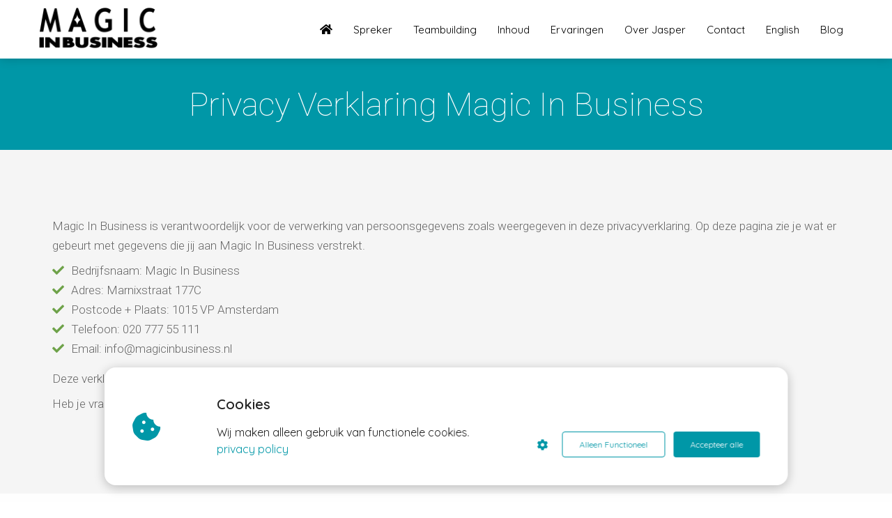

--- FILE ---
content_type: text/html
request_url: https://magicinbusiness.nl/teambuilding/dagvoorzitter/privacy-policy/
body_size: 11130
content:
<!DOCTYPE html><html
lang="nl_NL" prefix="og: https://ogp.me/ns#"><head><meta
http-equiv="Content-Type" content="text/html; charset=utf-8"><meta
name="viewport" content="width=device-width, initial-scale=1"><meta
property="og:locale" content="nl_NL"><link
rel="icon" href="https://media-01.imu.nl/storage/magicinbusiness.nl/2295/favicon-32x32.jpg" type="image/x-icon"><noscript><link
rel="stylesheet" type="text/css" href="https://pages.imu.nl/pageomatic/assets/css/master-style.css">
</noscript><style>.editing-mode-message{display:none !important}body,html{max-width:100%;display:none;font-family:"Roboto"}#wrapper{min-height:100%}.pricing-stars
p{font-family:FontAwesome}.editing-mode-message{display:none !important}</style><script>window.phx_track = window.phx_track || function() { (window.phx_track.q = window.phx_track.q || []).push(arguments) }</script><script>!function(e){var t={};function n(o){if(t[o])return t[o].exports;var c=t[o]={i:o,l:!1,exports:{}};return e[o].call(c.exports,c,c.exports,n),c.l=!0,c.exports}n.m=e,n.c=t,n.d=function(e,t,o){n.o(e,t)||Object.defineProperty(e,t,{enumerable:!0,get:o})},n.r=function(e){"undefined"!=typeof Symbol&&Symbol.toStringTag&&Object.defineProperty(e,Symbol.toStringTag,{value:"Module"}),Object.defineProperty(e,"__esModule",{value:!0})},n.t=function(e,t){if(1&t&&(e=n(e)),8&t)return e;if(4&t&&"object"==typeof e&&e&&e.__esModule)return e;var o=Object.create(null);if(n.r(o),Object.defineProperty(o,"default",{enumerable:!0,value:e}),2&t&&"string"!=typeof e)for(var c in e)n.d(o,c,function(t){return e[t]}.bind(null,c));return o},n.n=function(e){var t=e&&e.__esModule?function(){return e.default}:function(){return e};return n.d(t,"a",t),t},n.o=function(e,t){return Object.prototype.hasOwnProperty.call(e,t)},n.p="/js/",n(n.s="vmEu")}({vmEu:function(e,t){window.CookieConsent=new function(e){const t="data-blocked-src",n="cookie-warning-modal--popup",o="cookie-consent-changed";let c=[],i=JSON.parse(localStorage.getItem("cookieConsent")||"null");const s=!!i;function r(e=s){const t={c_consent_given:e};Object.entries(i).forEach(([e,n])=>{t[`c_consent_${e}`]=n}),"undefined"!=typeof phx_track&&phx_track("cookie_consent","","",t)}i={statistical:!1,marketing:!1,...i},r();const a=window.cookie_consent_compatibility_mode_enabled||!1;new MutationObserver(function(e){for(const t of e)for(const e of t.addedNodes)"SCRIPT"===e.tagName&&y(e)}).observe(e,{childList:!0,subtree:!0}),_(Element,"appendChild"),_(Element,"insertBefore");let u=null,l=null,d=null,f=null,p=null,m=null,g=null,h=null,v=null,k=null;function y(e){if(!e.src)return;let t=b(e);"functional"===t||i[t]||(e.remove(),c.push({node:e,type:t}))}function b(e){return e&&e.hasAttribute("data-type")?e.getAttribute("data-type"):"functional"}function E(e,t){t.classList.contains(n)&&e.classList.remove("active-popup"),t.classList.remove("show")}function L(n,s){i.statistical=n,i.marketing=s,localStorage.setItem("cookieConsent",JSON.stringify(i)),function(){if(a)location.reload();else for(let n=0;n<c.length;n++){let o=c[n];i[o.type]&&(o.node.hasAttribute(t)&&(o.node.src=o.node.getAttribute(t),o.node.removeAttribute(t)),e.body.appendChild(o.node))}}(),e.dispatchEvent(new CustomEvent(o,{detail:{givenConsentItems:i}})),r(!0)}function _(n,o){var s=n.prototype[o];n.prototype[o]=function(n){if(n&&"SCRIPT"===n.tagName&&n.src){var o=b(e.currentScript);n.setAttribute("data-type",o),"functional"===o||i[o]||(n.setAttribute(t,n.src),n.removeAttribute("src"),c.push({node:n,type:o}))}return s.apply(this,arguments)}}e.addEventListener("DOMContentLoaded",()=>{function t(e){h.checked=v.checked&&k.checked}u=e.getElementById("show-custom-settings"),l=e.getElementById("cookie"),d=e.getElementById("settings"),f=e.body,p=e.getElementById("accept-functional"),m=e.getElementById("accept-all"),g=e.getElementById("save-custom-settings"),h=e.getElementById("input-cookie-consent-all"),v=e.getElementById("input-cookie-consent-statistical"),k=e.getElementById("input-cookie-consent-marketing"),p.addEventListener("click",function(){L(!1,!1),E(f,l)}),m.addEventListener("click",function(){L(!0,!0),E(f,l)}),g.addEventListener("click",function(){L(!!v.checked,!!k.checked),E(f,l),E(f,d)}),u.addEventListener("click",function(){l.classList.remove("show"),setTimeout(function(){d.classList.add("show")},100)}),h.addEventListener("change",function(e){v.checked=e.target.checked,k.checked=e.target.checked}),v.addEventListener("change",t),k.addEventListener("change",t),s||setTimeout(()=>{C()},1e3)});const w=function(){v.checked=i.statistical,k.checked=i.marketing,h.checked=i.statistical&&i.marketing},C=function(){w(),l.classList.add("show"),l.classList.contains(n)&&f.classList.add("active-popup")};this.openCookieConsentPopup=function(){w(),d.classList.add("show"),f.classList.add("active-popup")},this.hasConsent=function(e){return i[e]||!1},this.getGivenConsentItems=function(){return i},this.hasGivenPreference=function(){return s}}(document)}});
//# sourceMappingURL=cookie-consent.js.map</script><script>window.pages_url = "https://pages.imu.nl/";</script> <script data-type="functional">(function(i,s,o,g,r,a,m){i['GoogleAnalyticsObject']=r;i[r]=i[r]||function(){
            (i[r].q=i[r].q||[]).push(arguments)},i[r].l=1*new Date();a=s.createElement(o),
            m=s.getElementsByTagName(o)[0];a.async=1;a.src=g;m.parentNode.insertBefore(a,m)
            })(window,document,'script','https://www.google-analytics.com/analytics.js','ga');

            ga('create', 'UA-4663028-1', 'auto');
            ga('set', 'anonymizeIp', true);
            ga('send', 'pageview');</script> <script data-type="marketing">(function(d, s, id) {
                      var js, fjs = d.getElementsByTagName(s)[0];
                      if (d.getElementById(id)) return;
                      js = d.createElement(s); js.id = id;
                      js.src = 'https://connect.facebook.net/en_GB/sdk.js#xfbml=1&version=v3.2';
                      fjs.parentNode.insertBefore(js, fjs);
                    }(document, 'script', 'facebook-jssdk'));</script><meta
property="fb:admins" content="259163690922231"> <script data-type="functional">(function(w,d,s,l,i){w[l]=w[l]||[];w[l].push({'gtm.start':
new Date().getTime(),event:'gtm.js'});var f=d.getElementsByTagName(s)[0],
j=d.createElement(s),dl=l!='dataLayer'?'&l='+l:'';j.async=true;j.src=
'https://www.googletagmanager.com/gtm.js?id='+i+dl;f.parentNode.insertBefore(j,f);
})(window,document,'script','dataLayer','GTM-K4DBWPW');</script> <title>Privacy Policy</title><meta
name="description" content><meta
name="keywords" content><meta
name="robots" content="noindex, nofollow"><link
rel="dns-prefetch" href="//cdn.phoenixsite.nl"><link><link
rel="dns-prefetch" href="//pages.imu.nl"><link><link
rel="canonical" href="https://magicinbusiness.nl/privacy-policy/"><meta
property="og:type" content="article"><meta
property="og:title" content="Privacy Policy"><meta
name="twitter:card" content="summary"><meta
property="twitter:title" content="Privacy Policy"><meta
property="og:description" content><meta
property="twitter:description" content><meta
property="og:url" content="https://magicinbusiness.nl/privacy-policy/"><meta
property="twitter:image" content><meta
property="og:image" content> <script defer src="https://cdnjs.cloudflare.com/ajax/libs/jquery/3.1.1/jquery.min.js"></script><script>var base_pages_api_url = "https://pages.imu.nl/";</script> <script>let url_string = window.location.href;
            let url = new URL(url_string);
            let order_value = url.searchParams.get("order_value");
            let order_name = url.searchParams.get("product_name");
            let order_sku = url.searchParams.get("sku");
            let order_number = url.searchParams.get("nr");
            let order_quantity = url.searchParams.get("quantity");
 
            if(!!order_value && !!order_name && !!order_sku && !!order_number && !!order_quantity) {
                window.dataLayer = window.dataLayer || [];
                dataLayer.push({
                "event": "purchase",
                "transactionId": order_number,
                "transactionTotal": order_value,
                "transactionProducts": [{ 
                    "sku": order_sku,
                    "name": order_name,
                    "price": order_value,
                    "quantity":order_quantity
                }] });
            }</script><script defer src="https://pages.imu.nl/pageomatic/assets/js/client/parameter-vars.js?v=20211208125225"></script><script defer src="https://pages.imu.nl/pageomatic/assets/js/client/img-popup-box.js?v=20211208125225"></script><script defer src="https://pages.imu.nl/pageomatic/assets/js/client/video-popup-box.js?v=20211208125225"></script><script defer src="https://pages.imu.nl/pageomatic/assets/js/client/portfolio-popup-box.js?v=20211208125225"></script><script defer src="https://pages.imu.nl/pageomatic/assets/js/client/menu-scroll.js?v=20211208125225"></script><script defer src="https://pages.imu.nl/pageomatic/assets/js/client/anchor-scroll-script.js?x=2&amp;v=20211208125225"></script><script defer src="https://pages.imu.nl/pageomatic/assets/js/client/box-slider-script.js?v=20211208125225"></script><script defer src="https://pages.imu.nl/pageomatic/assets/js/client/common-scripts.js?v=20211208125225"></script><script defer src="https://pages.imu.nl/pageomatic/assets/js/client/two-step-optin-trigger.js?v=20211208125225"></script><script defer type="text/javascript" src="https://pages.imu.nl/pageomatic/assets/js/client/phx-admin-menu.js?v=20211208125225"></script><script defer type="text/javascript" src="https://pages.imu.nl/pageomatic/assets/js/client/fake-scroll.js"></script><script defer type="text/javascript" src="https://pages.imu.nl/pageomatic/assets/js/client/reading-progressbar.js"></script><script async defer src="https://sc.imu.nl/js/phx-analytics.js" data-w-id="1037" data-p-t="otherpage"></script> <link
rel="stylesheet" type="text/css" href="https://pages.imu.nl/pageomatic/assets/css/releases/dream-theme-general.css?v=20211208125225"><link
rel="stylesheet" type="text/css" href="https://pages.imu.nl/pageomatic/assets/css/pages-phoenix-footers.css?v=20211208125225"><link
rel="stylesheet" type="text/css" href="https://pages.imu.nl/pageomatic/assets/css/releases/master-style-v1.0.css?v=20211208125225"> <script>window.phxsite = {"app_domain":"https:\/\/pages.imu.nl","pages_version":1.1};</script> </head><body><div
id="wrapper"> <script type="application/ld+json">{ 
                    "@context": "https://schema.org",
                    "@type": "Organization",
                
                    "@id": " https://magicinbusiness.nl ",
                    "name" : " Teambuilding ",
                    "url": " https://magicinbusiness.nl ",
                    "email": " info@magicinbusiness.nl ",
                    "telephone": " 020-7775511 ",          
                    "address": {
                        "@type": "PostalAddress",
                        "streetAddress": " Zoutkeetsgracht 41 ",
                        "addressLocality": " Amsterdam ",
                        "postalCode": " 1013 LC ",
                        "addressCountry": "NL"
                    },     
                    "logo": "https://media-01.imu.nl/storage/magicinbusiness.nl/2295/spreker-teambuilding-magicinbusiness.png", "sameAs" : 
                    [
                        " https://www.facebook.com/magicinbusiness ",
                        " https://twitter.com/magicinbusiness ",
                        " https://www.youtube.com/user/magicinbusiness ",
                        " https://www.instagram.com/magicinbusiness/ ",
                        " https://www.linkedin.com/in/jaspervanluit ",
                        "  "
                    ]
                }</script><div
id="fb-root"></div><div
class="read-progress-wrapper reading-top-fixed"><div
class="progress-start-point"></div><div
class="read-progress-bar"><div
class="read-progress reading-progress-bar-bg"><div
class="progress-icon-holder">
<i
class="fa fa-bicycle "></i></div></div></div><div
class="progress-end-point"></div></div><script>window.pages_url = "https://pages.imu.nl/";</script><div><div
class="header-client-styling"><div
class="basic-header-styling small-size-header"><div
class="desktop-header "><div
style="background-color: #ffffff; color: #000000" class="preview-header-item small-size-header"><div
class="header-item-placement normal-width-header">
<a
href="index.html" class="logo-link"><div
class="desktop-logo">
<img
src="https://media-01.imu.nl/storage/magicinbusiness.nl/2295/spreker-teambuilding-magicinbusiness.png" alt="spreker teambuilding magicinbusiness" title="Magic In Business: Spreker, illusionist en communicatiedeskundige Jasper van Luit spreekt over samenwerking, communicatie, teambuilding, leiderschap, verandering en creativiteit."></div>
</a><div
class="menu-bar"><div
class="menu-list menu-margin" style="color: #000000">
<a
href="index.html" class="menu-link-styling"><div
class="menu-item menu-item-background has-no-text   background-effect">
<i
class="fa fa-home"></i></div>
</a></div><div
class="menu-list menu-margin" style="color: #000000">
<a
href="inspirerende-spreker.html" class="menu-link-styling"><div
class="menu-item menu-item-background    background-effect">
Spreker</div>
</a></div><div
class="menu-list menu-margin" style="color: #000000">
<a
href="https://magicinbusiness.nl/teambuilding-workshop/" class="menu-link-styling"><div
class="menu-item menu-item-background    background-effect">
Teambuilding</div>
</a></div><div
class="menu-list menu-margin" style="color: #000000">
<a
href="teamtraining-inhoud.html" class="menu-link-styling"><div
class="menu-item menu-item-background    background-effect">
Inhoud</div>
</a></div><div
class="menu-list menu-margin" style="color: #000000">
<a
href="reacties.html" class="menu-link-styling"><div
class="menu-item menu-item-background    background-effect">
Ervaringen</div>
</a></div><div
class="menu-list menu-margin" style="color: #000000">
<a
href="jasper-van-luit.html" class="menu-link-styling"><div
class="menu-item menu-item-background    background-effect">
Over Jasper</div>
</a></div><div
class="menu-list menu-margin" style="color: #000000">
<a
href="https://magicinbusiness.nl/contact/" class="menu-link-styling"><div
class="menu-item menu-item-background    background-effect">
Contact</div>
</a></div><div
class="menu-list menu-margin" style="color: #000000">
<a
href="https://www.magicinbusiness.com" class="menu-link-styling"><div
class="menu-item menu-item-background    background-effect">
English</div>
</a></div><div
class="menu-list menu-margin" style="color: #000000">
<a
href="blog.html" class="menu-link-styling"><div
class="menu-item menu-item-background    background-effect">
Blog</div>
</a></div></div></div></div></div></div><div
class="mobile-header top-mobile-template"><div
style="background-color: #ffffff; color: #000000" class="mobile-header-bar">
<a
href="index.html"><div
class="mobile-logo">
<img
src="https://media-01.imu.nl/storage/magicinbusiness.nl/2295/spreker-teambuilding-magicinbusiness.png" alt="spreker teambuilding magicinbusiness" title="Magic In Business: Spreker, illusionist en communicatiedeskundige Jasper van Luit spreekt over samenwerking, communicatie, teambuilding, leiderschap, verandering en creativiteit."></div>
</a><div
class="mobile-header-menu-bar"><div
class="burger-menu-icon">
<i
class="fa fa-bars"></i></div></div></div><div
class="mobile-menu-item-container" style="background-color: #ffffff">
<a
href="index.html"><div
class="mobile-menu-nav-item has-no-text" style="color: #000000">
<i
class="fa fa-home"></i></div>
</a>
<a
href="inspirerende-spreker.html"><div
class="mobile-menu-nav-item " style="color: #000000">
Spreker</div>
</a>
<a
href="https://magicinbusiness.nl/teambuilding-workshop/"><div
class="mobile-menu-nav-item " style="color: #000000">
Teambuilding</div>
</a>
<a
href="teamtraining-inhoud.html"><div
class="mobile-menu-nav-item " style="color: #000000">
Inhoud</div>
</a>
<a
href="reacties.html"><div
class="mobile-menu-nav-item " style="color: #000000">
Ervaringen</div>
</a>
<a
href="jasper-van-luit.html"><div
class="mobile-menu-nav-item " style="color: #000000">
Over Jasper</div>
</a>
<a
href="https://magicinbusiness.nl/contact/"><div
class="mobile-menu-nav-item " style="color: #000000">
Contact</div>
</a>
<a
href="https://www.magicinbusiness.com"><div
class="mobile-menu-nav-item " style="color: #000000">
English</div>
</a>
<a
href="blog.html"><div
class="mobile-menu-nav-item " style="color: #000000">
Blog</div>
</a><div
class="mobile-bottom-flex"></div></div></div></div></div><div
class="two-step-optin-wrapper dream-theme"><div
class="two-step-popup primary-c-bg-gradient two-step-close"></div></div><div
id="loadbalancer_valid_cache" style="display:none"></div><div
class="odd-even-row  all-devices  dream-theme"><div
class="row-nest-one" data-rowuuid id="1"><div
class="row-nest-two" id="content_row_3705294"><div
class="row-nest-three row-bg-gray    primary-c-bg  " style="color: ; background-color: ; background-image: ; "><div
class="full-row small-padding-top-bot dream-theme"><div
class="full-row-center"><div
class="simple-cta-unit flex-parent-center less-padding"><div
class="flex-box "><h1 class=" simple-cta-title no-margin-bottom no-line-under">Privacy Verklaring Magic In Business</h1><div
class="clear"></div></div><div
class="clear"></div></div></div></div></div></div></div></div><div
class="odd-even-row  all-devices  dream-theme"><div
class="row-nest-one" data-rowuuid id="2"><div
class="row-nest-two" id="content_row_3705295"><div
class="row-nest-three row-bg-gray      " style="color: ; background-color: ; background-image: ; "><div
class="full-row dream-theme dream-theme-content"><div
class="full-row-center"><div
class="flex-parent-no-center"><div
class="flex-box"><div
class="pure-content-unit"><div
class="align-none content-unit-txt"><p>Magic In Business is verantwoordelijk voor de verwerking van persoonsgegevens zoals weergegeven in deze privacyverklaring. Op deze pagina zie je wat er gebeurt met gegevens die jij aan Magic In Business verstrekt.</p><ul><li>Bedrijfsnaam: Magic In Business</li><li>Adres: Marnixstraat 177C</li><li>Postcode + Plaats: 1015 VP Amsterdam</li><li>Telefoon: 020 777 55 111</li><li>Email: info@magicinbusiness.nl</li></ul><p>Deze verklaring is alleen van toepassing op de website https://magicinbusiness.nl/, maar niet op websites waarnaar wordt doorgelinkt.</p><p>Heb je vragen over deze privacyverklaring, stuur dan een mailtje naar <a
href="mailto:info@magicinbusiness.nl" target="_blank">info@magicinbusiness.nl</a>.&nbsp;</p></div></div></div></div></div></div></div></div></div></div><div
class="odd-even-row  all-devices  dream-theme"><div
class="row-nest-one" data-rowuuid id="3"><div
class="row-nest-two" id="content_row_3705296"><div
class="row-nest-three row-bg-gray    row-bg-color-overide-white  " style="color: ; background-color: ; background-image: ; "><div
class="full-row dream-theme dream-theme-content"><div
class="full-row-center"><div
class="flex-parent-no-center"><div
class="flex-box"><div
class="pure-content-unit"><div
class="align-none content-unit-txt"><h4>Gebruik van jouw persoonsgegevens</h4><p>Op de website en bij het afnemen van diensten en producten van Magic In Business laat je (persoons)gegevens achter. Magic In Business vraagt alleen om de meest noodzakelijke gegevens. Je mailadres is nodig om je bijvoorbeeld onze nieuwsbrief of gratis weggevers te kunnen sturen; je voornaam wordt gebruikt om e-mails te personaliseren.</p><h4>Persoonsgegevens</h4><p>Welke persoonsgegevens Magic In Business verwerkt, hangt af van de functies die je gebruikt op de website. Denk hierbij aan het reageren op blogs, het downloaden van een ebook of het invullen van een contactformulier en van de producten / diensten die je afneemt:</p><p><ul><li>voornaam</li><li>achternaam</li><li>mailadres</li><li>telefoonnummer</li><li>adresgegevens</li><li>geboortedatum</li><li>bedrijfsnaam</li><li>kvk nummer</li><li>btw-nummer</li><li>bankrekeningnummer</li><li>inloggegevens</li><li>informatie die je invult op de website, zoals een reactie op een blogartikel of een bericht in het contactformulier</li><li>technische gegevens zoals je IP-adres, MAC-adres, zogeheten identifiers in cookies en jouw surfgedrag op de website</li><li>gegevens over jouw activiteiten op onze website</li></ul></p></div></div></div></div></div></div></div></div></div></div><div
class="odd-even-row  all-devices  dream-theme"><div
class="row-nest-one" data-rowuuid id="4"><div
class="row-nest-two" id="content_row_3705297"><div
class="row-nest-three row-bg-gray      " style="color: ; background-color: ; background-image: ; "><div
class="full-row dream-theme dream-theme-content"><div
class="full-row-center"><div
class="flex-parent-no-center"><div
class="flex-box"><div
class="pure-content-unit"><div
class="align-none content-unit-txt"><h4>Doeleinden</h4><p>Magic In Business verwerkt deze gegevens voor een of meer van de volgende doeleinden:</p><ul><li>zodat je gebruik kan maken van alle functies op de website</li><li>om je te bellen of e-mailen als dit nodig is om een dienst te kunnen leveren of antwoord te geven op vragen</li><li>om jou te informeren over wijzigingen van onze producten en diensten</li><li>voor marketingdoeleinden, zoals is toegestaan volgens de wet (elke mail bevat een uitschrijflink)</li><li>om jouw gedrag op de website te analyseren en zo de website te optimaliseren</li><li>om het aanbod af te stemmen op jouw voorkeuren</li></ul><p>Magic In Business is daarnaast gebonden aan wettelijke, administratieve verplichtingen en heeft bijv. bepaalde gegevens nodig voor de belasting.</p><h4>Websitebezoekers jonger dan 16 jaar</h4><p>Magic In Business heeft niet de intentie gegevens te verzamelen van websitebezoekers jonger dan 16 jaar. Het is echter niet mogelijk om de leeftijd van bezoekers te controleren. Beschikt Magic In Business ongewild over gegevens van jouw kind, neem dan contact op door te mailen naar <a
href="info@magicinbusiness.nl">info@magicinbusiness.nl</a> om deze informatie te laten verwijderen.&nbsp;</p></div></div></div></div></div></div></div></div></div></div><div
class="odd-even-row  all-devices  dream-theme"><div
class="row-nest-one" data-rowuuid id="5"><div
class="row-nest-two" id="content_row_3705298"><div
class="row-nest-three row-bg-gray    row-bg-color-overide-white  " style="color: ; background-color: ; background-image: ; "><div
class="full-row dream-theme dream-theme-content"><div
class="full-row-center"><div
class="flex-parent-no-center"><div
class="flex-box"><div
class="pure-content-unit"><div
class="align-none content-unit-txt"><h4>Bewaartermijn</h4><p>Magic In Business bewaart je persoonsgegevens niet langer dan strikt noodzakelijk.</p><p>Websitedata zijn 26 maanden inzichtelijk, maar deze zijn niet naar jou te herleiden omdat de data geanonimiseerd worden.</p><p>Magic In Business bewaart de administratie tot 7 jaar terug (wettelijke bewaartermijn Belastingdienst).</p><p>Schrijf je je uit van de mailinglijst, dan blijven je gegevens nog max. 3 maanden in het e-mailprogramma staan.</p><h4>Persoonsgegevens delen met derden</h4><p>Magic In Business verkoopt jouw gegevens niet aan derden. Wel verstrekt Magic In Business gegevens aan externe partijen als dat nodig is voor de levering van producten of diensten en om te voldoen aan wettelijke verplichtingen.</p><p>Voorbeeld: Magic In Business maakt gebruik van een externe partij voor de afhandeling van iDeal-betalingen, de boekhouder boekt facturen in en je gegevens liggen opgeslagen in een e-mailmarketingsysteem.</p><p>Bij het verstrekken van jouw gegevens aan een externe partij legt Magic In Business in een bewerkersovereenkomst vast dat jouw gegevens niet voor andere doeleneinden mogen worden gebruikt en worden verwijderd zodra ze niet meer nodig zijn. Zo zorgt Magic In Business voor eenzelfde niveau van beveiliging en vertrouwelijkheid van jouw gegevens bij externe partijen.&nbsp;</p></div></div></div></div></div></div></div></div></div></div><div
class="odd-even-row  all-devices  dream-theme"><div
class="row-nest-one" data-rowuuid id="6"><div
class="row-nest-two" id="content_row_3705299"><div
class="row-nest-three row-bg-gray      " style="color: ; background-color: ; background-image: ; "><div
class="full-row dream-theme dream-theme-content"><div
class="full-row-center"><div
class="flex-parent-no-center"><div
class="flex-box"><div
class="pure-content-unit"><div
class="align-none content-unit-txt"><h4>Cookies en profilering</h4><p>Een cookie is een klein tekstbestand dat bij het eerste bezoek aan deze website wordt opgeslagen in de browser van je computer, tablet of smartphone. Magic In Business gebruikt functionele, analytische en marketing cookies.</p><p>Door jouw gegevens - handmatig of met behulp van cookies - te combineren, kan Magic In Business jou gerichtere content sturen en bijvoorbeeld beter aansluiten bij jouw interesses, voorkennis en producten die je al hebt gekocht.</p><p>Bij jouw eerste bezoek aan https://magicinbusiness.nl/ ben je geïnformeerd over de cookies die Magic In Business gebruikt en heb je wel/niet toestemming gegeven voor het plaatsen van marketing cookies. Die toestemming is met een toestemmingscookie opgeslagen, zodat je niet bij elk bezoek een cookiemelding krijgt.</p><h4>Functionele of technische cookies</h4><p>Functionele (technische) cookies zorgen ervoor dat de website goed werkt op alle apparaten en in alle browsers. Deze cookies slaan geen persoonsgegevens op. Ook de cookie die jouw cookie-toestemming opslaat, valt in deze categorie.</p><h4>Analytische cookies</h4><p>Diensten zoals Google Analytics maken gebruik van analytische cookies. Zo ziet Magic In Business hoe bezoekers de website gebruiken, wat populaire pagina’s zijn, en langs welk kanaal mensen op de website terechtkomen.</p><p>Google Analytics gebruikt voor de statistieken de IP-adressen van websitebezoekers. Theoretisch is het mogelijk om op basis van een volledig IP-adres meer informatie over een bezoeker te achterhalen, ook al is dat niet toegestaan.</p><p>Toch maakt Magic In Business voor de zekerheid gebruik van IP-masking. Google Analytics verwijdert de laatste cijfers van IP-adressen voordat deze worden gebruikt en opgeslagen. De gegevens komen dus niet terecht bij Google.</p><h4>Marketing of tracking cookies</h4><p>Marketing cookies, ook wel tracking cookies genoemd, houden jouw surfgedrag bij zodat we op maat gemaakte content en advertenties kunnen aanbieden.</p><h4>Social media</h4><p>De Facebook-pixel houdt bij welke Facebook-bezoekers https://magicinbusiness.nl/ bezoeken. Op basis daarvan is het o.a. mogelijk advertenties te maken, specifiek voor de mensen die een bepaalde pagina hebben bezocht.</p><p>Je kan heel gemakkelijk berichten van deze website delen. Voor de social share buttons gebruikt Magic In Business cookies. Magic In Business heeft geen inzage in de gegevens die social media verzamelen. Hoe zij omgaan met gegevens, vind je in hun privacy statements.</p><p>Bekijk de privacy policy van <a
href="https://www.facebook.com/policy.php">Facebook</a> | <a
href="https://twitter.com/en/privacy">Twitter</a> | <a
href="https://www.linkedin.com/legal/privacy-policy">LinkedIn</a> | <a
href="https://policies.google.com/privacy">Google+</a> | <a
href="https://help.instagram.com/155833707900388">Instagram</a> | <a
href="https://policy.pinterest.com/nl/privacy-policy">Pinterest</a></p></div></div></div></div></div></div></div></div></div></div><div
class="odd-even-row  all-devices  dream-theme"><div
class="row-nest-one" data-rowuuid id="7"><div
class="row-nest-two" id="content_row_3705300"><div
class="row-nest-three row-bg-gray    row-bg-color-overide-white  " style="color: ; background-color: ; background-image: ; "><div
class="full-row dream-theme dream-theme-content"><div
class="full-row-center"><div
class="flex-parent-no-center"><div
class="flex-box"><div
class="pure-content-unit"><div
class="align-none content-unit-txt"><h4>Gegevens inzien, aanpassen of verwijderen</h4><p>Ontvang je de nieuwsbrief, dan kan je je altijd met één klik uitschrijven. Mocht je je gegevens willen wijzigen of je tussendoor afmelden voor de mails van Magic In Business, stuur dan een e-mail naar <a
href="info@magicinbusiness.nl" class="link-zindex unactive-link">info@magicinbusiness.nl</a> of vul het <a
href="https://magicinbusiness.nl/contact/">contactformulier</a> in.</p><p>Gegevens waarvoor een wettelijke bewaartermijn geldt, kan je niet laten verwijderen.</p><p>Je kan een verzoek tot inzage, correctie, verwijdering, gegevensoverdraging, verzoek tot intrekking van je toestemming of bezwaar op de verwerking van jouw persoonsgegevens sturen naar <a
href="info@magicinbusiness.nl">info@magicinbusiness.nl</a></p><h4>Beveiliging</h4><p>Met up to date beveiligingsmaatregelen beperkt Magic In Business de kans op misbruik van je gegevens. Denk aan verlies van je gegevens (datalek) en ongevraagde wijzigingen. Alleen de noodzakelijke personen hebben toegang tot de gegevens. Deze toegang is goed afgeschermd.</p><p>De website heeft een SSL-certificaat, herkenbaar aan het groene slotje in de adresbalk: alle gegevens die je verstrekt, worden via een versleutelde verbinding verzonden.</p><h4>Gegevens inzien, aanpassen of verwijderen</h4><p>Je hebt het recht om jouw persoonsgegevens in te zien, te corrigeren of te verwijderen. Je kunt een verzoek tot inzage, correctie of verwijdering sturen naar <a
href="info@magicinbusiness.nl">info@magicinbusiness.nl</a>. Magic In Business zal zo snel mogelijk, binnen vier weken, op jouw verzoek reageren.</p></div></div></div></div></div></div></div></div></div></div><div
class="odd-even-row  all-devices  dream-theme"><div
class="row-nest-one" data-rowuuid id="8"><div
class="row-nest-two" id="content_row_3705301"><div
class="row-nest-three row-bg-gray      " style="color: ; background-color: ; background-image: ; "><div
class="full-row dream-theme dream-theme-content"><div
class="full-row-center"><div
class="flex-parent-no-center"><div
class="flex-box"><div
class="pure-content-unit"><div
class="align-none content-unit-txt"><h4>Heb je een klacht?</h4><p>Als jij het idee hebt dat jouw gegevens niet goed beveiligd zijn of er aanwijzingen zijn van misbruik, neem dan contact op door te mailen naar <a
href="info@magicinbusiness.nl">info@magicinbusiness.nl</a>. Dat geldt ook bij vragen of klachten rond de verwerking van jouw persoonsgegevens door Magic In Business.</p><p>Mochten we er samen niet uitkomen, dan heb je op grond van de privacywetgeving het recht om een klacht in te dienen bij de Autoriteit Persoonsgegevens.</p><h4>Aanpassen privacyverklaring</h4><p>Magic In Business behoudt het recht om deze privacyverklaring aan te passen. Wijzigingen zullen op deze website worden gepubliceerd.</p><p><i><br></i></p><p><i>Amsterdam, 25 mei 2018</i></p></div></div></div></div></div></div></div></div></div></div>
<noscript><iframe
src="https://www.googletagmanager.com/ns.html?id=GTM-K4DBWPW" height="0" width="0" style="display:none;visibility:hidden"></iframe></noscript> <script>window.page_id = 333890; window.page_type_id = 6</script><footer
class="footer-wrapper"><div
class="footer-row normal" style="background-color: #0097A7; background-image: url(&#x27;&#x27;);"><div
class="footer-row-inner align-items-flex-start"><div
class="footer-column"><div
class="footer-spot normal font-size-large align- font-roboto" style="color: #FFFFFF;"><div
class="element-title"><h3><b>Navigatie</b></h3></div></div><div
class="footer-spot normal font-size-standard align- font-roboto" style="color: #FFFFFF;"><div
class="element-menu"><ul><li>
<a
href="inspirerende-spreker.html">
<span>Spreker</span>
</a></li><li>
<a
href="https://magicinbusiness.nl/teambuilding-workshop/">
<span>Workshop</span>
</a></li><li>
<a
href="teamtraining-inhoud.html">
<span>Inhoud</span>
</a></li><li>
<a
href="reacties.html">
<span>Reacties</span>
</a></li><li>
<a
href="jasper-van-luit.html">
<span>Over Jasper</span>
</a></li><li>
<a
href="https://magicinbusiness.nl/contact/">
<span>Contact</span>
</a></li><li>
<a
href="blog.html">
<span>Blog</span>
</a></li><li>
<a
href="algemene-voorwaarden.html">
<span>Algemene voorwaarden</span>
</a></li></ul></div></div><div
class="footer-spot normal font-size-standard align- font-quicksand" style="color: #222222;"></div></div><div
class="footer-column"><div
class="footer-spot normal font-size-standard align- font-roboto" style="color: #FFFFFF;"><div
class="element-address"><ul
itemscope="itemscope" itemtype="https://schema.org/Organization"><li>
<i
class="fa fa-building"></i>
<span>Teambuilding</span></li><li>
<i
class="fa fa-home"></i>
<span>Zoutkeetsgracht 41</span></li><li>
<i
class="fa fa-map-marker"></i>
<span>1013 LC </span>
<span>Amsterdam</span></li><li>
<i
class="fa fa-phone"></i>
<span><a
href="tel:020-7775511">020-7775511</a></span></li><li>
<i
class="fa fa-envelope"></i>
<span><a
href="mailto:info@magicinbusiness.nl">info@magicinbusiness.nl</a></span></li><li>
<i
class="fa fa-briefcase"></i>
<span>KvK nummer: 34168693</span></li><li>
<i
class="fa fa-certificate"></i>
<span>BTW nummer: NL8204.54.163.BO1</span></li></ul></div></div><div
class="footer-spot normal font-size-standard align- font-quicksand" style="color: #222222;"><div
class="element-social">
<a
href="https://www.facebook.com/magicinbusiness" class="secondary-c-bg secondary-c-contrast-txt" target="_blank">
<i
class="fab fa-facebook"></i>
</a>
<a
href="https://www.instagram.com/magicinbusiness/" class="secondary-c-bg secondary-c-contrast-txt" target="_blank">
<i
class="fab fa-instagram"></i>
</a>
<a
href="https://www.linkedin.com/in/jaspervanluit" class="secondary-c-bg secondary-c-contrast-txt" target="_blank">
<i
class="fab fa-linkedin"></i>
</a>
<a
href="https://twitter.com/magicinbusiness" class="secondary-c-bg secondary-c-contrast-txt" target="_blank">
<i
class="fab fa-twitter"></i>
</a>
<a
href="https://www.youtube.com/user/magicinbusiness" class="secondary-c-bg secondary-c-contrast-txt" target="_blank">
<i
class="fab fa-youtube"></i>
</a>
<a
href="https://wa.me/+31622003399" class="secondary-c-bg secondary-c-contrast-txt whatsapp-social-icon" target="_blank">
<i
class="fab fa-whatsapp"></i>
</a></div></div></div><div
class="footer-column"><div
class="footer-spot normal font-size-large align- font-roboto" style="color: #FFFFFF;"><div
class="element-title"><h3><b>Teambuilding</b></h3></div></div><div
class="footer-spot normal font-size-standard align- font-roboto" style="color: #FFFFFF;"><div
class="element-menu"><ul><li>
<a
href="teambuilding-nederland.html">
<span>Teambuilding Nederland</span>
</a></li><li>
<a
href="dagvoorzitter.html">
<span>Dagvoorzitter nodig?</span>
</a></li><li>
<a
href="teambuilding-amsterdam.html">
<span>Teambuilding Amsterdam</span>
</a></li><li>
<a
href="teambuilding.html">
<span>Kennisbank Teambuilding</span>
</a></li><li>
<a
href="https://magicinbusiness.nl/keynote-spreker/">
<span>Keynote spreker</span>
</a></li><li>
<a
href="workshop-creativiteit.html">
<span>Workshop creativiteit</span>
</a></li><li>
<a
href="workshop-teambuilding.html">
<span>Workshop teambuilding</span>
</a></li><li>
<a
href="veranderingsbereidheid.html">
<span>Veranderingsbereidheid</span>
</a></li><li>
<a
href="https://magicinbusiness.nl/communicatie-verbeteren/">
<span>Communicatie verbeteren</span>
</a></li><li>
<a
href="workshop-inspiratie.html">
<span>Workshop inspiratie</span>
</a></li><li>
<a
href="https://magicinbusiness.nl/inspirerende-workshop/">
<span>Inspirerende workshop</span>
</a></li><li>
<a
href="booking-a-speaker-for-an-event.html">
<span>Booking a speaker</span>
</a></li></ul></div></div><div
class="footer-spot normal font-size-standard align- font-quicksand" style="color: #222222;"><div
class="element-search"><form
role="search" method="get" id="searchform-footer" class="searchform" action="/">
<input
type="text" value name="s" id="s" placeholder="Zoeken..">
<button
type="submit" id="searchsubmit" aria-label="Search">
<i
class="fa fa-search"></i>
</button></form></div></div></div></div></div></footer><div
class="phoenix-admin-menu-wrapper"><div
class="phx-admin-close drop-up">
<i
class="material-icons arrow-up">arrow_drop_up</i>
<i
class="material-icons arrow-down">arrow_drop_down</i></div><div
class="phx-admin-menu-inner"><div
class="phx-logo-wrapper"></div><div
class="menu-items-wrapper">
<a
onclick="location.href='https://pages.imu.nl/v2#/pages-builder/333890/build';" class="phx-admin-menu-item">
<i
class="material-icons">edit</i>
Edit page
</a>
<a
onclick="location.href='https://pages.imu.nl/v2#/dashboard/';" class="phx-admin-menu-item">
<i
class="material-icons">dashboard</i>
Dashboard
</a>
<a
onclick="location.href='https://pages.imu.nl/v2#/general-settings/';" class="phx-admin-menu-item">
<i
class="material-icons">tune</i>
Settings
</a>
<a
onclick="location.href='https://pages.imu.nl/v2#/design/';" class="phx-admin-menu-item">
<i
class="material-icons">palette</i>
Website Design
</a>
<a
onclick="location.href='https://pages.imu.nl/v2#/dashboard/renew_cache/page/333890';" class="phx-admin-menu-item">
<i
class="material-icons">web</i>
Page cached on Fri. 10 Dec 03:24, <br>
Renew cache
</a></div></div></div>
<noscript
id="deferred-styles"><link
href="https://fonts.googleapis.com/icon?family=Material+Icons&amp;display=swap" rel="stylesheet"><link
rel="stylesheet" href="https://cdnjs.cloudflare.com/ajax/libs/font-awesome/5.11.2/css/all.css"><link
href="https://fonts.googleapis.com/css2?family=Poppins:wght@200;300;500&amp;display=swap" rel="stylesheet"><link
href="https://fonts.googleapis.com/css2?family=Didact+Gothic&amp;display=swap" rel="stylesheet"><link
href="https://fonts.googleapis.com/css?family=Quicksand:300,400,500,600&amp;display=swap" rel="stylesheet"><link
href="https://fonts.googleapis.com/css?family=Raleway:400,300,500,600,700,800&amp;display=swap" rel="stylesheet" type="text/css"><link
href="https://fonts.googleapis.com/css?family=Montserrat:400,700&amp;display=swap" rel="stylesheet" type="text/css"><link
href="https://fonts.googleapis.com/css?family=Open+Sans:300,400,500,600,700&amp;display=swap" rel="stylesheet" type="text/css"><link
href="https://fonts.googleapis.com/css?family=Roboto:100,200,400,300,500,700&amp;display=swap" rel="stylesheet" type="text/css"><link
rel="stylesheet" type="text/css" href="https://fonts.googleapis.com/css?family=Quicksand&amp;display=swap"><link
rel="stylesheet" type="text/css" href="https://pages.imu.nl/api/v1.0/assets/custom.css?domain=magicinbusiness.nl&amp;website_design_id=1374&amp;v=20211208125225-1634038259">
</noscript> <script>var loadDeferredStyles = function() {
                var addStylesNode = document.getElementById("deferred-styles");
                var replacement = document.createElement("div");
                replacement.innerHTML = addStylesNode.textContent;
                document.body.appendChild(replacement);
                addStylesNode.parentElement.removeChild(addStylesNode); 
            };
            var raf = requestAnimationFrame || mozRequestAnimationFrame ||
                webkitRequestAnimationFrame || msRequestAnimationFrame;
            
            //if (raf) raf(function() { window.setTimeout(loadDeferredStyles, 0); });
            //else window.addEventListener('load', loadDeferredStyles);
            
            loadDeferredStyles();</script> <div
class="cookie-warning-modal cookie-warning-modal--ribbon" id="cookie"><div
class="cookie-warning-modal__inner cookie"><div
class="cookie__header">
<i
class="fas fa-cookie-bite"></i></div><div
class="cookie__body"><div
class="cookie__body__title">
Cookies</div><div
class="cookie__body__description">
Wij maken alleen gebruik van functionele cookies.
<a
class="privacy-policy-link" href="privacy-policy_35.html">privacy policy</a></div></div><div
class="cookie__footer-block"><div
class="cookie-custom-settings" id="show-custom-settings">
<i
class="fas fa-cog"></i></div><div
class="btn-cookie btn-cookie--ghost" id="accept-functional">Alleen Functioneel</div><div
class="btn-cookie btn-cookie--default" id="accept-all">Accepteer alle</div></div></div></div><div
class="cookie-warning-modal cookie-warning-modal--settings" id="settings"><div
class="cookie-warning-modal__inner cookie-settings">
<i
class="cookie-settings__icon fas fa-cookie-bite"></i><div
class="cookie-settings__body"><div
class="cookie-settings__body__header"><div
class="cookie-settings__body__header__title">
Cookie instellingen</div>
<a
class="privacy-policy-link" href="privacy-policy_35.html">privacy policy</a></div><div
class="cookie-settings__body__settings">
<label
class="cookie-checkbox" for="input-cookie-consent-all">
<span
class="cookie-checkbox__input">
<input
type="checkbox" name="all" checked id="input-cookie-consent-all">
<span
class="checkmark"> <i
class="fa fa-check"></i></span>
</span>
<span>
<span
class="cookie-checkbox__label">Alles</span>
</span>
</label>
<label
class="cookie-checkbox cookie-checkbox--disabled" for="functional">
<span
class="cookie-checkbox__input">
<input
type="checkbox" name="functional" checked id="functional">
<span
class="checkmark"> <i
class="fa fa-check"></i></span>
</span>
<span>
<span
class="cookie-checkbox__label">Functioneel</span>
<span
class="cookie-checkbox__description">Functionele cookies zijn noodzakelijk om een website te gebruiken. Ze worden gebruikt voor basisfuncties en zonder deze cookies kan de website niet functioneren.</span>
</span>
</label>
<label
class="cookie-checkbox" for="input-cookie-consent-statistical">
<span
class="cookie-checkbox__input">
<input
type="checkbox" checked id="input-cookie-consent-statistical">
<span
class="checkmark"> <i
class="fa fa-check"></i></span>
</span>
<span>
<span
class="cookie-checkbox__label">Statistieken</span>
<span
class="cookie-checkbox__description">Statistische cookies worden gebruikt om anoniem informatie te verzamelen over het gedrag van een bezoeker op de website.</span>
</span>
</label>
<label
class="cookie-checkbox" for="input-cookie-consent-marketing">
<span
class="cookie-checkbox__input">
<input
type="checkbox" checked name="marketing" id="input-cookie-consent-marketing">
<span
class="checkmark"> <i
class="fa fa-check"></i></span>
</span>
<span>
<span
class="cookie-checkbox__label">Marketing</span>
<span
class="cookie-checkbox__description">Marketingcookies worden gebruikt om bezoekers te volgen op de website. Hierdoor kunnen website-eigenaren relevante advertenties tonen gebaseerd op het gedrag van deze bezoeker.</span>
</span>
</label></div><div
class="cookie-settings__body__footer"><div
class="btn-cookie btn-cookie--default" id="save-custom-settings">Voorkeuren opslaan</div></div></div></div></div><link
rel="stylesheet" href="https://pages.imu.nl/pageomatic/assets/css/cookie.css"><style>:root{--cookie-color:#0097a7}</style></div></body></html>


--- FILE ---
content_type: text/plain
request_url: https://www.google-analytics.com/j/collect?v=1&_v=j102&aip=1&a=1426970362&t=pageview&_s=1&dl=https%3A%2F%2Fmagicinbusiness.nl%2Fteambuilding%2Fdagvoorzitter%2Fprivacy-policy%2F&ul=en-us%40posix&dt=Privacy%20Policy&sr=1280x720&vp=1280x720&_u=YEBAAEABAAAAACAAI~&jid=2015874748&gjid=1341179333&cid=1398422257.1768998900&tid=UA-4663028-1&_gid=2071561283.1768998900&_r=1&_slc=1&z=1596624626
body_size: -451
content:
2,cG-YXVBM4DMVZ